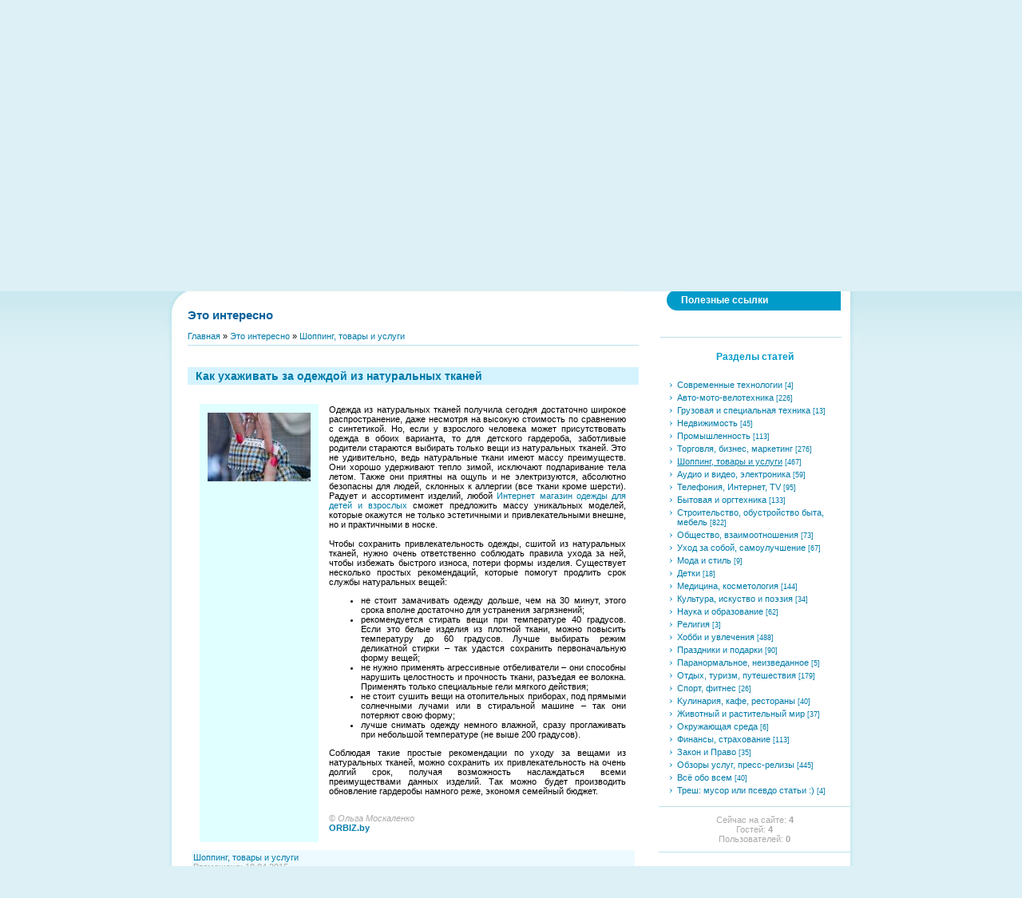

--- FILE ---
content_type: text/html; charset=UTF-8
request_url: https://orbiz.by/publ/6-1-0-1180
body_size: 9848
content:
<!DOCTYPE html>
<html>
<head>
<meta http-equiv="content-type" content="text/html; charset=UTF-8">
<title>Как ухаживать за одеждой из натуральных тканей</title>

<meta name="description" content="Одежда из натуральных тканей получила сегодня достаточно широкое распространение, даже несмотря на высокую стоимость по сравнению с синтетикой. Но, если у взрослого человека м...
" /> 
<meta name="keywords" content="Как ухаживать за одеждой из натуральных тканей" />
<link type="text/css" rel="stylesheet" href="/_st/my.css" />


	<link rel="stylesheet" href="/.s/src/base.min.css" />
	<link rel="stylesheet" href="/.s/src/layer1.min.css" />

	<script src="/.s/src/jquery-1.12.4.min.js"></script>
	
	<script src="/.s/src/uwnd.min.js"></script>
	<script src="//s745.ucoz.net/cgi/uutils.fcg?a=uSD&ca=2&ug=999&isp=1&r=0.552158089238237"></script>
	<link rel="stylesheet" href="/.s/src/ulightbox/ulightbox.min.css" />
	<script src="/.s/src/ulightbox/ulightbox.min.js"></script>
	<script>
/* --- UCOZ-JS-DATA --- */
window.uCoz = {"site":{"domain":"orbiz.by","host":"orbiz.ucoz.com","id":"dorbiz"},"module":"publ","layerType":1,"country":"US","sign":{"5458":"Следующий","3125":"Закрыть","5255":"Помощник","7251":"Запрошенный контент не может быть загружен. Пожалуйста, попробуйте позже.","7254":"Изменить размер","7287":"Перейти на страницу с фотографией.","7252":"Предыдущий","7253":"Начать слайд-шоу"},"language":"ru","uLightboxType":1,"ssid":"722117210353057172776"};
/* --- UCOZ-JS-CODE --- */
function loginPopupForm(params = {}) { new _uWnd('LF', ' ', -250, -100, { closeonesc:1, resize:1 }, { url:'/index/40' + (params.urlParams ? '?'+params.urlParams : '') }) }
/* --- UCOZ-JS-END --- */
</script>

	<style>.UhideBlock{display:none; }</style>
	<script type="text/javascript">new Image().src = "//counter.yadro.ru/hit;noadsru?r"+escape(document.referrer)+(screen&&";s"+screen.width+"*"+screen.height+"*"+(screen.colorDepth||screen.pixelDepth))+";u"+escape(document.URL)+";"+Date.now();</script>
</head>

<body>

<div id="contanier">
<div id="centerBlock">
<div id="topPick">
<div id="leftColumn">
<!--U1AHEADER1Z--><div id="logoBlock"></div>
<div id="navBar"><p><a href="http://orbiz.by/"><!--<s5176>-->Главная<!--</s>--></a> | <a href="/index/3"><!--<s3089>-->Регистрация<!--</s>--></a>  | <a href="javascript:;" rel="nofollow" onclick="loginPopupForm(); return false;"><!--<s3087>-->Вход<!--</s>--></a> | <a href="https://orbiz.by/publ/rss/">RSS</a>&nbsp&nbsp&nbsp&nbsp&nbsp&nbsp&nbsp&nbsp&nbsp&nbsp&nbsp&nbsp&nbsp&nbsp&nbsp&nbsp&nbsp&nbsp&nbsp&nbsp&nbsp&nbsp&nbsp

<a href="/index/0-2"><strong>ДОБАВИТЬ ФИРМУ БЕСПЛАТНО</strong></a>

</p></div>

<!-- <seo-модуль> -->


<!-- </seo-модуль> -->


<!-- <Highslide JS> -->
<link rel="stylesheet" type="text/css" href="/highslide/highslide.css" />
<script type="text/javascript" src="/highslide/highslide.js"></script>
<script type="text/javascript">
hs.graphicsDir = '/highslide/graphics/';
hs.wrapperClassName = 'wide-border';
</script>
<!-- <Highslide JS> -->
<!-- <Скрипт ротатора баннеров> --><SCRIPT language="javascript">
<!-- Random HTML

function RandomHTMLLong(args,delim)
{
/* si: start index 
** i: current index
** ei: end index
** cc: current count
*/
 htmlSet = new Array();
 si = 0; 
 cc=0;
 ei = args.length;
 for (i=1;i<ei;i++) {
 if (args.charAt(i) == delim) {
 htmlSet[cc] = args.substring(si,i);
 cc++;
 si=i+1;
 }
 }
 ind = Math.floor(Math.random() *cc);

 document.write(htmlSet[ind]);
}

function RandomHTML(args)
{
 RandomHTMLLong(args,',');
}

// End Script -->
</SCRIPT>
<!-- <Скрипт ротатора баннеров-end> -->

<!-- <Визитки> -->

<!-- </Визитки> -->

<noindex><!--LiveInternet counter--><script type="text/javascript"><!--
new Image().src = "//counter.yadro.ru/hit;autoorsha?r"+
escape(document.referrer)+((typeof(screen)=="undefined")?"":
";s"+screen.width+"*"+screen.height+"*"+(screen.colorDepth?
screen.colorDepth:screen.pixelDepth))+";u"+escape(document.URL)+
";"+Math.random();//--></script><!--/LiveInternet--></noindex>

<!-- Yandex.Metrika counter -->
<script type="text/javascript">
 (function (d, w, c) {
 (w[c] = w[c] || []).push(function() {
 try {
 w.yaCounter18949831 = new Ya.Metrika({
 id:18949831,
 clickmap:true,
 trackLinks:true,
 accurateTrackBounce:true
 });
 } catch(e) { }
 });

 var n = d.getElementsByTagName("script")[0],
 s = d.createElement("script"),
 f = function () { n.parentNode.insertBefore(s, n); };
 s.type = "text/javascript";
 s.async = true;
 s.src = "https://mc.yandex.ru/metrika/watch.js";

 if (w.opera == "[object Opera]") {
 d.addEventListener("DOMContentLoaded", f, false);
 } else { f(); }
 })(document, window, "yandex_metrika_callbacks");
</script>
<noscript><div><img src="https://mc.yandex.ru/watch/18949831" style="position:absolute; left:-9999px;" alt="" /></div></noscript>
<!-- /Yandex.Metrika counter --><!--/U1AHEADER1Z-->
<div id="textBlock">
<br><DIV align="left"><SPAN style="font-size: 11pt"><FONT color="#08619A"><STRONG>Это интересно</STRONG></FONT></SPAN></DIV><br>
<!-- <middle> --><!-- <body> --><table border="0" cellpadding="0" cellspacing="0" width="100%">
<tr>
<td width="80%"><a href="http://orbiz.by/"><!--<s5176>-->Главная<!--</s>--></a> &raquo; <a href="/publ/"><!--<s5208>-->Это интересно<!--</s>--></a>  &raquo; <a href="/publ/6">Шоппинг, товары и услуги</a></td>
<td align="right" style="white-space: nowrap;"></td>
</tr>
</table>
<hr /><br>
<!--Блок крошек-->

<!--Блок крошек-->


<h1 class="eTitle">Как ухаживать за одеждой из натуральных тканей</h1>
<table border="0" width="100%" cellspacing="0" cellpadding="2" class="eBlock">
<tr><td class="eMessage" colspan="2">

<TABLE style="width: 100%; border-collapse: collapse"><TBODY><TR><TD style="text-align: left; vertical-align: top; padding-top: 0px; padding-left: 10px; padding-right: 10px; background-color: #e0ffff; letter-spacing: 0px; word-spacing: 0px">
<P>
<a href="/_pu/11/01739739.jpg" title="" onclick="return hs.expand(this)"><img src="/_pu/11/s01739739.jpg" alt="" border="0"></a></P><P>
</P><P>
</P><P>
</P><P>
</P><P>
</P><P>
</P><P>
</P><P>
</P><P>

</P>

<!-- рекомендуем -->

<!-- рекомендуем -->

</TD><TD style="width: 10px; letter-spacing: 0px; word-spacing: 0px"><BR></TD><TD style="text-align: justify; vertical-align: top; letter-spacing: 0px; word-spacing: 0px">Одежда из натуральных тканей получила сегодня достаточно широкое распространение, даже несмотря на высокую стоимость по сравнению с синтетикой. Но, если у взрослого человека может присутствовать одежда в обоих варианта, то для детского гардероба, заботливые родители стараются выбирать только вещи из натуральных тканей. Это не удивительно, ведь натуральные ткани имеют массу преимуществ. Они хорошо удерживают тепло зимой, исключают подпаривание тела летом. Также они приятны на ощупь и не электризуются, абсолютно безопасны для людей, склонных к аллергии (все ткани кроме шерсти). Радует и ассортимент изделий, любой <a href="http://весь-трикотаж.рф/" title="Мелко-оптовый торговый портал производителей одежды и текстиля">Интернет магазин одежды для детей и взрослых</a> сможет предложить массу уникальных моделей, которые окажутся не только эстетичными и привлекательными внешне, но и практичными в носке.<br><br>Чтобы сохранить привлекательность одежды, сшитой из натуральных тканей, нужно очень ответственно соблюдать правила ухода за ней, чтобы избежать быстрого износа, потери формы изделия. Существует несколько простых рекомендаций, которые помогут продлить срок службы натуральных вещей:<ul><li>не стоит замачивать одежду дольше, чем на 30 минут, этого срока вполне достаточно для устранения загрязнений;<br></li><li>рекомендуется стирать вещи при температуре 40 градусов. Если это белые изделия из плотной ткани, можно повысить температуру до 60 градусов. Лучше выбирать режим деликатной стирки – так удастся сохранить первоначальную форму вещей;<br></li><li>не нужно применять агрессивные отбеливатели – они способны нарушить целостность и прочность ткани, разъедая ее волокна. Применять только специальные гели мягкого действия;<br></li><li>не стоит сушить вещи на отопительных приборах, под прямыми солнечными лучами или в стиральной машине – так они потеряют свою форму;<br></li><li>лучше снимать одежду немного влажной, сразу проглаживать при небольшой температуре (не выше 200 градусов).<br></li></ul>Соблюдая такие простые рекомендации по уходу за вещами из натуральных тканей, можно сохранить их привлекательность на очень долгий срок, получая возможность наслаждаться всеми преимуществами данных изделий. Так можно будет производить обновление гардеробы намного реже, экономя семейный бюджет.
<p><br>
<FONT color="#a9a9a9" title="moskalenkoolya89@gmail.com">&copy; <em>Ольга Москаленко</em></FONT><br>


<a href="/"><strong>ORBIZ.by</strong></a></p>

</TD></TR></TBODY></TABLE>


 

<!-- Яндекс.Директ -->

</td></tr>
<tr><td class="eDetails1" colspan="2"><div style="float:right"></div>
<!--<s3179>--><!--</s>--><a href="/publ/6">Шоппинг, товары и услуги</a><br><!--<s3178>--><FONT color="#a9a9a9">Размещено<!--</s>-->: 10.04.2015</FONT>
</td></tr>
<tr><td class="eDetails2" colspan="2"><!--<s3177>-->

Просмотров<!--</s>-->: <b>1626</b> 

</td></tr>
</table>

<!--Автор статьи-->

<!--Автор статьи-->
<br><br>
<hr>
<div class="link_red">Познай себя</div> Пройдите бесплатные, интересные <A href="/tests/" target="_blank"><strong>психологические тесты</strong></A> на нашем сайте. Например этот:
<P class="link_dopfoto"><a href="http://orbiz.by/tests/2-37-0" target="_blank">Мужественный или женственный у вас характер?</a></P> 
<hr><br><br>
<hr>

<br>
<strong><FONT color="#FF0033">Читайте ещё, это интересно:</FONT></strong>
<p><table border="0" cellpadding="2" cellspacing="1" width="540" class="infTable"><tr><td width="50%" style="font:7pt"><FONT color="#a6a6a6">18.02.2014</FONT>&nbsp&nbsp&nbsp<a style="text-decoration:none; color:#a3a3a3" href="https://orbiz.by/publ/10">Строительство, обустройство быта, мебель</a></td><td nowrap align="right" style="font:7pt"></td></tr><tr><td class="infTitle" colspan="2"><a style="text-decoration:none; color:#3574B3" href="https://orbiz.by/publ/10-1-0-668"><strong>Правила выбора металлической черепицы</strong></a></td></tr></table><table border="0" cellpadding="2" cellspacing="1" width="540" class="infTable"><tr><td width="50%" style="font:7pt"><FONT color="#a6a6a6">28.10.2015</FONT>&nbsp&nbsp&nbsp<a style="text-decoration:none; color:#a3a3a3" href="https://orbiz.by/publ/10">Строительство, обустройство быта, мебель</a></td><td nowrap align="right" style="font:7pt"></td></tr><tr><td class="infTitle" colspan="2"><a style="text-decoration:none; color:#3574B3" href="https://orbiz.by/publ/10-1-0-1518"><strong>Что нужно знать, выбирая душевую кабинку?</strong></a></td></tr></table><table border="0" cellpadding="2" cellspacing="1" width="540" class="infTable"><tr><td width="50%" style="font:7pt"><FONT color="#a6a6a6">25.07.2013</FONT>&nbsp&nbsp&nbsp<a style="text-decoration:none; color:#a3a3a3" href="https://orbiz.by/publ/10">Строительство, обустройство быта, мебель</a></td><td nowrap align="right" style="font:7pt"></td></tr><tr><td class="infTitle" colspan="2"><a style="text-decoration:none; color:#3574B3" href="https://orbiz.by/publ/10-1-0-394"><strong>Где купить двери из массива в Минске</strong></a></td></tr></table><table border="0" cellpadding="2" cellspacing="1" width="540" class="infTable"><tr><td width="50%" style="font:7pt"><FONT color="#a6a6a6">06.05.2014</FONT>&nbsp&nbsp&nbsp<a style="text-decoration:none; color:#a3a3a3" href="https://orbiz.by/publ/5">Торговля, бизнес, маркетинг</a></td><td nowrap align="right" style="font:7pt"></td></tr><tr><td class="infTitle" colspan="2"><a style="text-decoration:none; color:#3574B3" href="https://orbiz.by/publ/5-1-0-733"><strong>Айти аутсорсинг: как повысить производительность предприятия</strong></a></td></tr></table><table border="0" cellpadding="2" cellspacing="1" width="540" class="infTable"><tr><td width="50%" style="font:7pt"><FONT color="#a6a6a6">01.12.2013</FONT>&nbsp&nbsp&nbsp<a style="text-decoration:none; color:#a3a3a3" href="https://orbiz.by/publ/5">Торговля, бизнес, маркетинг</a></td><td nowrap align="right" style="font:7pt"></td></tr><tr><td class="infTitle" colspan="2"><a style="text-decoration:none; color:#3574B3" href="https://orbiz.by/publ/5-1-0-558"><strong>Поиск работы вашей мечты: на что обратить внимание</strong></a></td></tr></table><table border="0" cellpadding="2" cellspacing="1" width="540" class="infTable"><tr><td width="50%" style="font:7pt"><FONT color="#a6a6a6">05.09.2013</FONT>&nbsp&nbsp&nbsp<a style="text-decoration:none; color:#a3a3a3" href="https://orbiz.by/publ/11">Общество, взаимоотношения</a></td><td nowrap align="right" style="font:7pt"></td></tr><tr><td class="infTitle" colspan="2"><a style="text-decoration:none; color:#3574B3" href="https://orbiz.by/publ/11-1-0-460"><strong>Что подарить ребенку на Новый год?</strong></a></td></tr></table><table border="0" cellpadding="2" cellspacing="1" width="540" class="infTable"><tr><td width="50%" style="font:7pt"><FONT color="#a6a6a6">20.03.2013</FONT>&nbsp&nbsp&nbsp<a style="text-decoration:none; color:#a3a3a3" href="https://orbiz.by/publ/2">Авто-мото-велотехника</a></td><td nowrap align="right" style="font:7pt"></td></tr><tr><td class="infTitle" colspan="2"><a style="text-decoration:none; color:#3574B3" href="https://orbiz.by/publ/2-1-0-216"><strong>Виды автомобильных шин, их характеристики</strong></a></td></tr></table><table border="0" cellpadding="2" cellspacing="1" width="540" class="infTable"><tr><td width="50%" style="font:7pt"><FONT color="#a6a6a6">06.02.2014</FONT>&nbsp&nbsp&nbsp<a style="text-decoration:none; color:#a3a3a3" href="https://orbiz.by/publ/15">Наука и образование</a></td><td nowrap align="right" style="font:7pt"></td></tr><tr><td class="infTitle" colspan="2"><a style="text-decoration:none; color:#3574B3" href="https://orbiz.by/publ/15-1-0-648"><strong>Электронная реальность. Ценности могут стать неосязаемыми?</strong></a></td></tr></table><table border="0" cellpadding="2" cellspacing="1" width="540" class="infTable"><tr><td width="50%" style="font:7pt"><FONT color="#a6a6a6">03.09.2013</FONT>&nbsp&nbsp&nbsp<a style="text-decoration:none; color:#a3a3a3" href="https://orbiz.by/publ/10">Строительство, обустройство быта, мебель</a></td><td nowrap align="right" style="font:7pt"></td></tr><tr><td class="infTitle" colspan="2"><a style="text-decoration:none; color:#3574B3" href="https://orbiz.by/publ/10-1-0-457"><strong>Гранитные кухонные столешницы - качество навека</strong></a></td></tr></table><table border="0" cellpadding="2" cellspacing="1" width="540" class="infTable"><tr><td width="50%" style="font:7pt"><FONT color="#a6a6a6">15.05.2014</FONT>&nbsp&nbsp&nbsp<a style="text-decoration:none; color:#a3a3a3" href="https://orbiz.by/publ/4">Промышленность</a></td><td nowrap align="right" style="font:7pt"></td></tr><tr><td class="infTitle" colspan="2"><a style="text-decoration:none; color:#3574B3" href="https://orbiz.by/publ/4-1-0-765"><strong>Особенности использования релейного оборудования</strong></a></td></tr></table></p>
<!-- </body> --><!-- </middle> -->
</div>
</div>
<div id="rightColumn">
<div id="dataBar">Четверг, 22.01.2026, 00:17<br/><!--<s5212>-->Приветствую Вас<!--</s>--> <b>Гость</b></div>
<!-- <sblock_menu> -->

<table class="menuTable"><tr><td><!-- <bc> --><div id="uMenuDiv1" class="uMenuV" style="position:relative;"><ul class="uMenuRoot">
<li><div class="umn-tl"><div class="umn-tr"><div class="umn-tc"></div></div></div><div class="umn-ml"><div class="umn-mr"><div class="umn-mc"><div class="uMenuItem"><a href="/"><span>Главная страница</span></a></div></div></div></div><div class="umn-bl"><div class="umn-br"><div class="umn-bc"><div class="umn-footer"></div></div></div></div></li>
<li><div class="umn-tl"><div class="umn-tr"><div class="umn-tc"></div></div></div><div class="umn-ml"><div class="umn-mr"><div class="umn-mc"><div class="uMenuItem"><a href="/board/"><span>Каталог фирм и магазинов</span></a></div></div></div></div><div class="umn-bl"><div class="umn-br"><div class="umn-bc"><div class="umn-footer"></div></div></div></div></li>
<li><div class="umn-tl"><div class="umn-tr"><div class="umn-tc"></div></div></div><div class="umn-ml"><div class="umn-mr"><div class="umn-mc"><div class="uMenuItem"><a href="/index/0-2"><span>Как добавить материал</span></a></div></div></div></div><div class="umn-bl"><div class="umn-br"><div class="umn-bc"><div class="umn-footer"></div></div></div></div></li>
<li><div class="umn-tl"><div class="umn-tr"><div class="umn-tc"></div></div></div><div class="umn-ml"><div class="umn-mr"><div class="umn-mc"><div class="uMenuItem"><a href="/news/"><span>Новости</span></a></div></div></div></div><div class="umn-bl"><div class="umn-br"><div class="umn-bc"><div class="umn-footer"></div></div></div></div></li>
<li><div class="umn-tl"><div class="umn-tr"><div class="umn-tc"></div></div></div><div class="umn-ml"><div class="umn-mr"><div class="umn-mc"><div class="uMenuItem"><a href="/publ/"><span>Это интересно</span></a></div></div></div></div><div class="umn-bl"><div class="umn-br"><div class="umn-bc"><div class="umn-footer"></div></div></div></div></li>
<li><div class="umn-tl"><div class="umn-tr"><div class="umn-tc"></div></div></div><div class="umn-ml"><div class="umn-mr"><div class="umn-mc"><div class="uMenuItem"><a href="/load/"><span>Частные объявления</span></a></div></div></div></div><div class="umn-bl"><div class="umn-br"><div class="umn-bc"><div class="umn-footer"></div></div></div></div></li>
<li><div class="umn-tl"><div class="umn-tr"><div class="umn-tc"></div></div></div><div class="umn-ml"><div class="umn-mr"><div class="umn-mc"><div class="uMenuItem"><a href="/tests/"><span>Психологические тесты</span></a></div></div></div></div><div class="umn-bl"><div class="umn-br"><div class="umn-bc"><div class="umn-footer"></div></div></div></div></li>
<li><div class="umn-tl"><div class="umn-tr"><div class="umn-tc"></div></div></div><div class="umn-ml"><div class="umn-mr"><div class="umn-mc"><div class="uMenuItem"><a href="/gb"><span>Гостевая книга</span></a></div></div></div></div><div class="umn-bl"><div class="umn-br"><div class="umn-bc"><div class="umn-footer"></div></div></div></div></li>
<li><div class="umn-tl"><div class="umn-tr"><div class="umn-tc"></div></div></div><div class="umn-ml"><div class="umn-mr"><div class="umn-mc"><div class="uMenuItem"><a href="/index/0-3"><span>Обратная связь</span></a></div></div></div></div><div class="umn-bl"><div class="umn-br"><div class="umn-bc"><div class="umn-footer"></div></div></div></div></li></ul></div><script>$(function(){_uBuildMenu('#uMenuDiv1',0,document.location.href+'/','uMenuItemA','uMenuArrow',2500);})</script><!-- </bc> --></td></tr></table>

<!-- </sblock_menu> -->
<!--U1CLEFTER1Z--><!-- <block1> -->

<!-- </block1> -->

<!-- <реклама> -->
<!-- </реклама> -->

<!-- <скидки> -->

<!-- </скидки> -->

<!-- <образец> -->

<!-- </образец> -->

<!-- <скидки> -->

<!-- </скидки> -->

<!-- <block4444> -->

<!-- </block4444> -->

<!-- <block114444> -->

<table class="menuTable"><tr><td><!-- <bc> --><div id="uMenuDiv1" class="uMenuV" style="position:relative;"><ul class="uMenuRoot">
<li><div class="umn-tl"><div class="umn-tr"><div class="umn-tc"></div></div></div><div class="umn-ml"><div class="umn-mr"><div class="umn-mc"><div class="uMenuItem"><a href="/dir"><span>Полезные ссылки</span></a></div></div></div></div><div class="umn-bl"><div class="umn-br"><div class="umn-bc"><div class="umn-footer"></div></div></div></div></li></tr><tr><td class="boxContent"><!-- <контент> --><!-- </контент> --></div></td></tr></table>

<!-- </block114444> -->

<!-- <block123> -->


<table class="boxTable"><tr><th><h2><!-- <bt> --><!--<s5351>-->Разделы статей<!--</s>--><!-- </bt> --></h2></th></tr><tr><td class="boxContent"><div align="center"><!-- <bc> --><table border="0" cellspacing="1" cellpadding="0" width="100%" class="catsTable"><tr>
					<td style="width:100%" class="catsTd" valign="top" id="cid33">
						<a href="/publ/33" class="catName">Современные технологии</a>  <span class="catNumData" style="unicode-bidi:embed;">[4]</span> 
					</td></tr><tr>
					<td style="width:100%" class="catsTd" valign="top" id="cid2">
						<a href="/publ/2" class="catName">Авто-мото-велотехника</a>  <span class="catNumData" style="unicode-bidi:embed;">[226]</span> 
					</td></tr><tr>
					<td style="width:100%" class="catsTd" valign="top" id="cid32">
						<a href="/publ/32" class="catName">Грузовая и специальная техника</a>  <span class="catNumData" style="unicode-bidi:embed;">[13]</span> 
					</td></tr><tr>
					<td style="width:100%" class="catsTd" valign="top" id="cid3">
						<a href="/publ/3" class="catName">Недвижимость</a>  <span class="catNumData" style="unicode-bidi:embed;">[45]</span> 
					</td></tr><tr>
					<td style="width:100%" class="catsTd" valign="top" id="cid4">
						<a href="/publ/4" class="catName">Промышленность</a>  <span class="catNumData" style="unicode-bidi:embed;">[113]</span> 
					</td></tr><tr>
					<td style="width:100%" class="catsTd" valign="top" id="cid5">
						<a href="/publ/5" class="catName">Торговля, бизнес, маркетинг</a>  <span class="catNumData" style="unicode-bidi:embed;">[276]</span> 
					</td></tr><tr>
					<td style="width:100%" class="catsTd" valign="top" id="cid6">
						<a href="/publ/6" class="catNameActive">Шоппинг, товары и услуги</a>  <span class="catNumData" style="unicode-bidi:embed;">[467]</span> 
					</td></tr><tr>
					<td style="width:100%" class="catsTd" valign="top" id="cid7">
						<a href="/publ/7" class="catName">Аудио и видео, электроника</a>  <span class="catNumData" style="unicode-bidi:embed;">[59]</span> 
					</td></tr><tr>
					<td style="width:100%" class="catsTd" valign="top" id="cid8">
						<a href="/publ/8" class="catName">Телефония, Интернет, TV</a>  <span class="catNumData" style="unicode-bidi:embed;">[95]</span> 
					</td></tr><tr>
					<td style="width:100%" class="catsTd" valign="top" id="cid9">
						<a href="/publ/9" class="catName">Бытовая и оргтехника</a>  <span class="catNumData" style="unicode-bidi:embed;">[133]</span> 
					</td></tr><tr>
					<td style="width:100%" class="catsTd" valign="top" id="cid10">
						<a href="/publ/10" class="catName">Строительство, обустройство быта, мебель</a>  <span class="catNumData" style="unicode-bidi:embed;">[822]</span> 
					</td></tr><tr>
					<td style="width:100%" class="catsTd" valign="top" id="cid11">
						<a href="/publ/11" class="catName">Общество, взаимоотношения</a>  <span class="catNumData" style="unicode-bidi:embed;">[73]</span> 
					</td></tr><tr>
					<td style="width:100%" class="catsTd" valign="top" id="cid12">
						<a href="/publ/12" class="catName">Уход за собой, самоулучшение</a>  <span class="catNumData" style="unicode-bidi:embed;">[67]</span> 
					</td></tr><tr>
					<td style="width:100%" class="catsTd" valign="top" id="cid30">
						<a href="/publ/30" class="catName">Мода и стиль</a>  <span class="catNumData" style="unicode-bidi:embed;">[9]</span> 
					</td></tr><tr>
					<td style="width:100%" class="catsTd" valign="top" id="cid31">
						<a href="/publ/31" class="catName">Детки</a>  <span class="catNumData" style="unicode-bidi:embed;">[18]</span> 
					</td></tr><tr>
					<td style="width:100%" class="catsTd" valign="top" id="cid13">
						<a href="/publ/13" class="catName">Медицина, косметология</a>  <span class="catNumData" style="unicode-bidi:embed;">[144]</span> 
					</td></tr><tr>
					<td style="width:100%" class="catsTd" valign="top" id="cid14">
						<a href="/publ/14" class="catName">Культура, искуство и поэзия</a>  <span class="catNumData" style="unicode-bidi:embed;">[34]</span> 
					</td></tr><tr>
					<td style="width:100%" class="catsTd" valign="top" id="cid15">
						<a href="/publ/15" class="catName">Наука и образование</a>  <span class="catNumData" style="unicode-bidi:embed;">[62]</span> 
					</td></tr><tr>
					<td style="width:100%" class="catsTd" valign="top" id="cid27">
						<a href="/publ/27" class="catName">Религия</a>  <span class="catNumData" style="unicode-bidi:embed;">[3]</span> 
					</td></tr><tr>
					<td style="width:100%" class="catsTd" valign="top" id="cid16">
						<a href="/publ/16" class="catName">Хобби и увлечения</a>  <span class="catNumData" style="unicode-bidi:embed;">[488]</span> 
					</td></tr><tr>
					<td style="width:100%" class="catsTd" valign="top" id="cid29">
						<a href="/publ/29" class="catName">Праздники и подарки</a>  <span class="catNumData" style="unicode-bidi:embed;">[90]</span> 
					</td></tr><tr>
					<td style="width:100%" class="catsTd" valign="top" id="cid28">
						<a href="/publ/28" class="catName">Паранормальное, неизведанное</a>  <span class="catNumData" style="unicode-bidi:embed;">[5]</span> 
					</td></tr><tr>
					<td style="width:100%" class="catsTd" valign="top" id="cid17">
						<a href="/publ/17" class="catName">Отдых, туризм, путешествия</a>  <span class="catNumData" style="unicode-bidi:embed;">[179]</span> 
					</td></tr><tr>
					<td style="width:100%" class="catsTd" valign="top" id="cid18">
						<a href="/publ/18" class="catName">Спорт, фитнес</a>  <span class="catNumData" style="unicode-bidi:embed;">[26]</span> 
					</td></tr><tr>
					<td style="width:100%" class="catsTd" valign="top" id="cid19">
						<a href="/publ/19" class="catName">Kулинария, кафе, рестораны</a>  <span class="catNumData" style="unicode-bidi:embed;">[40]</span> 
					</td></tr><tr>
					<td style="width:100%" class="catsTd" valign="top" id="cid20">
						<a href="/publ/20" class="catName">Животный и растительный мир</a>  <span class="catNumData" style="unicode-bidi:embed;">[37]</span> 
					</td></tr><tr>
					<td style="width:100%" class="catsTd" valign="top" id="cid21">
						<a href="/publ/21" class="catName">Окружающая среда</a>  <span class="catNumData" style="unicode-bidi:embed;">[6]</span> 
					</td></tr><tr>
					<td style="width:100%" class="catsTd" valign="top" id="cid22">
						<a href="/publ/22" class="catName">Финансы, страхование</a>  <span class="catNumData" style="unicode-bidi:embed;">[113]</span> 
					</td></tr><tr>
					<td style="width:100%" class="catsTd" valign="top" id="cid23">
						<a href="/publ/23" class="catName">Закон и Право</a>  <span class="catNumData" style="unicode-bidi:embed;">[35]</span> 
					</td></tr><tr>
					<td style="width:100%" class="catsTd" valign="top" id="cid24">
						<a href="/publ/24" class="catName">Обзоры услуг, пресс-релизы</a>  <span class="catNumData" style="unicode-bidi:embed;">[445]</span> 
					</td></tr><tr>
					<td style="width:100%" class="catsTd" valign="top" id="cid25">
						<a href="/publ/25" class="catName">Всё обо всем</a>  <span class="catNumData" style="unicode-bidi:embed;">[40]</span> 
					</td></tr><tr>
					<td style="width:100%" class="catsTd" valign="top" id="cid26">
						<a href="/publ/26" class="catName">Треш: мусор или псевдо статьи :)</a>  <span class="catNumData" style="unicode-bidi:embed;">[4]</span> 
					</td></tr></table><!-- </bc> --></div></td></tr></table>

<!-- </block123> -->

<!-- <block8> -->

<!-- </block8> -->

<!-- <block2> -->

<!-- </block2> -->

<!-- <block3> -->

<!-- </block3> -->

<!-- <block6> -->

<!-- </block6> -->

<!-- <block7> -->

<!-- </block7> -->

<!-- <block11111> -->


<!-- </block11111> -->


<!-- <block4> -->

<table class="boxTable"><tr><td class="boxContent"><div align="center"><!-- <bc> --><FONT color="#a9a9a9"><div class="tOnline" id="onl1">Сейчас на сайте: <b>4</b></div> <div class="gOnline" id="onl2">Гостей: <b>4</b></div> <div class="uOnline" id="onl3">Пользователей: <b>0</b></div></FONT><!-- </bc> --></div></td></tr></table>

<!-- </block4> -->

<!-- <block11110> -->
<table class="boxTable"><tr><th><h2><!-- <bt> --><!--<s5204>-->Наши проекты<!--</s>--><!-- </bt> --></h2></th></tr><tr><td class="boxContent"><div align="center"><!-- <bc> --><!--<s1546>-->
<a href="https://www.autoorsha.com/" target="_blank"><IMG src="/logo/200x50_3.jpg" width="200" height="50" alt="Оршанский авторынок у вас дома!" title="АВТО ОРША - www.autoorsha.com - автомобильная жизнь города на наших страницах. Фотообъявления, автоновости, форум, интересные фото и многое другое!" border="0"></a><br>


<!--</s>--><!-- </bc> --></div></td></tr></table>
<!-- </block11110> -->

<!-- <block5> -->

<!-- </block5> -->

<!-- <НОВОСТИ> -->


<table class="menuTable"><tr><td><!-- <bc> --><div id="uMenuDiv1" class="uMenuV" style="position:relative;"><ul class="uMenuRoot">
<li><div class="umn-tl"><div class="umn-tr"><div class="umn-tc"></div></div></div><div class="umn-ml"><div class="umn-mr"><div class="umn-mc"><div class="uMenuItem">
<a href="/news"><span>Новости и акции компаний</span></a>
</div></div></div></div><div class="umn-bl"><div class="umn-br"><div class="umn-bc"><div class="umn-footer"></div></div></div></div></li><tr><td class="boxContent"><!-- <bc> --><table border="0" cellpadding="2" cellspacing="1" width="217" class="infTable"><tr><td width="50%" style="font:7pt"><FONT color="#a9a9a9">05.06.2024</FONT></td><td nowrap align="right" style="font:7pt"><a style="color:#FF3300" href="https://orbiz.by/news/1-0-4">Новости компаний</a></td></tr><tr><td class="infTitle" colspan="2"><a href="https://orbiz.by/news/2024-06-05-1081"><strong>Акция: Скидка 50% на облачные сервисы от ActiveCloud!</strong></a></td></tr></table><table border="0" cellpadding="2" cellspacing="1" width="217" class="infTable"><tr><td width="50%" style="font:7pt"><FONT color="#a9a9a9">28.06.2023</FONT></td><td nowrap align="right" style="font:7pt"><a style="color:#FF3300" href="https://orbiz.by/news/1-0-4">Новости компаний</a></td></tr><tr><td class="infTitle" colspan="2"><a href="https://orbiz.by/news/2023-06-28-1080"><strong>Новая услуга минского детейлинг-центра Detailing-PRO</strong></a></td></tr></table><table border="0" cellpadding="2" cellspacing="1" width="217" class="infTable"><tr><td width="50%" style="font:7pt"><FONT color="#a9a9a9">25.08.2022</FONT></td><td nowrap align="right" style="font:7pt"><a style="color:#FF3300" href="https://orbiz.by/news/1-0-3">Акции и скидки в Орше</a></td></tr><tr><td class="infTitle" colspan="2"><a href="https://orbiz.by/news/2022-08-26-1075"><strong>Ламинат 32-го класса по цене 16.99 рублей за кв.м</strong></a></td></tr></table><table border="0" cellpadding="2" cellspacing="1" width="217" class="infTable"><tr><td width="50%" style="font:7pt"><FONT color="#a9a9a9">25.11.2021</FONT></td><td nowrap align="right" style="font:7pt"><a style="color:#FF3300" href="https://orbiz.by/news/1-0-2">Новости фирм Орши</a></td></tr><tr><td class="infTitle" colspan="2"><a href="https://orbiz.by/news/2021-11-25-1069"><strong>Бесплатное хранение теплицы до сезона её установки на участке</strong></a></td></tr></table><table border="0" cellpadding="2" cellspacing="1" width="217" class="infTable"><tr><td width="50%" style="font:7pt"><FONT color="#a9a9a9">20.06.2021</FONT></td><td nowrap align="right" style="font:7pt"><a style="color:#FF3300" href="https://orbiz.by/news/1-0-2">Новости фирм Орши</a></td></tr><tr><td class="infTitle" colspan="2"><a href="https://orbiz.by/news/2021-06-20-1067"><strong>Приглашаем на выставку «МОЙ выбор» из собpания Николая Синякова</strong></a></td></tr></table><table border="0" cellpadding="2" cellspacing="1" width="217" class="infTable"><tr><td width="50%" style="font:7pt"><FONT color="#a9a9a9">18.11.2020</FONT></td><td nowrap align="right" style="font:7pt"><a style="color:#FF3300" href="https://orbiz.by/news/1-0-4">Новости компаний</a></td></tr><tr><td class="infTitle" colspan="2"><a href="https://orbiz.by/news/2020-11-18-1063"><strong>10 лучших курсов по интернет-маркетингу - рейтинг 2020</strong></a></td></tr></table><table border="0" cellpadding="2" cellspacing="1" width="217" class="infTable"><tr><td width="50%" style="font:7pt"><FONT color="#a9a9a9">19.03.2020</FONT></td><td nowrap align="right" style="font:7pt"><a style="color:#FF3300" href="https://orbiz.by/news/1-0-2">Новости фирм Орши</a></td></tr><tr><td class="infTitle" colspan="2"><a href="https://orbiz.by/news/2020-03-19-1057"><strong>Приглашаем на выставку живописи «Наш адрес Советский Союз»</strong></a></td></tr></table><table border="0" cellpadding="2" cellspacing="1" width="217" class="infTable"><tr><td width="50%" style="font:7pt"><FONT color="#a9a9a9">07.02.2020</FONT></td><td nowrap align="right" style="font:7pt"><a style="color:#FF3300" href="https://orbiz.by/news/1-0-2">Новости фирм Орши</a></td></tr><tr><td class="infTitle" colspan="2"><a href="https://orbiz.by/news/2020-02-07-1056"><strong>Отдых на море по акциям раннего бронирования!</strong></a></td></tr></table><table border="0" cellpadding="2" cellspacing="1" width="217" class="infTable"><tr><td width="50%" style="font:7pt"><FONT color="#a9a9a9">04.09.2019</FONT></td><td nowrap align="right" style="font:7pt"><a style="color:#FF3300" href="https://orbiz.by/news/1-0-2">Новости фирм Орши</a></td></tr><tr><td class="infTitle" colspan="2"><a href="https://orbiz.by/news/2019-09-04-1050"><strong>Выходные во Львове!</strong></a></td></tr></table><table border="0" cellpadding="2" cellspacing="1" width="217" class="infTable"><tr><td width="50%" style="font:7pt"><FONT color="#a9a9a9">29.08.2019</FONT></td><td nowrap align="right" style="font:7pt"><a style="color:#FF3300" href="https://orbiz.by/news/1-0-2">Новости фирм Орши</a></td></tr><tr><td class="infTitle" colspan="2"><a href="https://orbiz.by/news/2019-08-29-1049"><strong>Приглашаем на выставку «МОЙ выбор» из собрания Николая Синякова</strong></a></td></tr></table><table border="0" cellpadding="2" cellspacing="1" width="217" class="infTable"><tr><td width="50%" style="font:7pt"><FONT color="#a9a9a9">15.07.2019</FONT></td><td nowrap align="right" style="font:7pt"><a style="color:#FF3300" href="https://orbiz.by/news/1-0-2">Новости фирм Орши</a></td></tr><tr><td class="infTitle" colspan="2"><a href="https://orbiz.by/news/2019-07-15-1045"><strong>8 дней в Одессе!!!</strong></a></td></tr></table>
<DIV align="right"><A onclick="$('#namepr').slideToggle('slow');" href="javascript://" style="font:7pt"><FONT color="#FF3300">Новости фирм Орши</FONT></A></DIV>
<div style="display: none;" id="namepr">
<ul>
<li><a href="/index/0-42">Автомобильный веб-журнал</a></li>
<li><a href="/index/0-39">Журнал «Всё об интерьере»</a></li>
<li><a href="/index/0-41">Строительный веб-журнал</a></li>
<li><a href="/">Пресс-релизы партнеров</a></li>
</ul>
</div>

<!-- </bc> --></div></td></tr></table>

<!-- </НОВОСТИ> -->

<!-- <block114444> -->

<!-- </block114444> -->

<!-- <block76284> -->

<table class="boxTable"><tr><th><h2><!-- <bt> --><!--<s3163>-->Поиск<!--</s>--><!-- </bt> --></h2></th></tr><tr><td class="boxContent"><div align="center"><!-- <bc> -->
		<div class="searchForm">
			<form onsubmit="this.sfSbm.disabled=true" method="get" style="margin:0" action="/search/">
				<div align="center" class="schQuery">
					<input type="text" name="q" maxlength="30" size="20" class="queryField" />
				</div>
				<div align="center" class="schBtn">
					<input type="submit" class="searchSbmFl" name="sfSbm" value="Найти" />
				</div>
				<input type="hidden" name="t" value="0">
			</form>
		</div><!-- </bc> --></div></td></tr></table>

<!-- </block76284> -->


<noindex><div rel="nofollow">

</div></noindex>


<!--/U1CLEFTER1Z-->

<!-- <Блок info> -->

<DIV class="cautioninfo">
<p><div style="text-align: center !important; text-transform: uppercase !important;"><strong>Читайте наши журналы</strong></div></p><hr>
<p>
<li><a href="/index/0-42" target="_blank"><font color="#000000">Автомобильный веб-журнал</font></a></li>
<li><a href="/index/0-39" target="_blank"><font color="#000000">Журнал «Секреты интерьера»</font></a></li>
<li><a href="/publ/"><font color="#000000">Веб-журнал «Всё обо всём»</font></a></li>
</p>
</div>

<DIV class="cautioninfobig">
<p><div style="text-align: center !important; text-transform: uppercase !important;"><strong>Читайте наши журналы</strong></div></p><hr>
<p>
<li><a href="/index/0-42" target="_blank"><font color="#000000">Автомобильный веб-журнал</font></a></li>
<li><a href="/index/0-39" target="_blank"><font color="#000000">Журнал «Секреты интерьера»</font></a></li>
<li><a href="/publ/"><font color="#000000">Веб-журнал «Всё обо всём»</font></a></li>
</p>
</div>

<!-- </Блок info> -->


</div>
<div style="clear:both;"></div>
</div>
</div>
<!--U1BFOOTER1Z--><div id="footer"><div rel="nofollow"><!-- <copy> -->

<noindex><sup><span style="font-size: 8pt">Посетителей сегодня</span></sup>&nbsp&nbsp<!--LiveInternet logo--><a rel="nofollow" href="https://www.liveinternet.ru/stat/orbiz.by/"
target="_blank"><img src="//counter.yadro.ru/logo;autoorsha?26.12"
title="LiveInternet: показано число посетителей за сегодня"
alt="" border="0" width="88" height="15"/></a><!--/LiveInternet--></noindex>

&nbsp&nbsp<sup><span style="font-size: 8pt"><a href="/dir/0-0-1-12-20" target="_blank">ORBIZ.by</a> - Реклама в Орше &copy; 2012-2026<!-- </copy> --> | <a href="/index/0-26">Правила перепечатки материалов сайта</a></span></sup>&nbsp&nbsp 




<!-- <автоскрол> -->
<script type="text/javascript">
$(document).ready(function() {
var destination = $('#textBlock').offset().top;
jQuery("html:not(:animated),body:not(:animated)").animate({scrollTop: destination}, 800);
return false;
});
</script>
<!-- <автоскрол> -->


</div></div><!--/U1BFOOTER1Z-->
</div>
</body>

</html>
<!-- 0.08270 (s745) -->